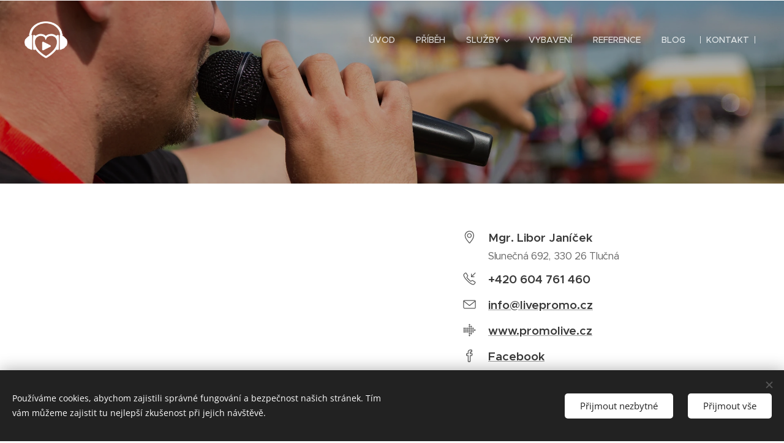

--- FILE ---
content_type: image/svg+xml
request_url: https://duyn491kcolsw.cloudfront.net/files/0c/0c2/0c2b5m.svg?ph=deb370f05e&border=858585&outline=666666&color=585858
body_size: 841
content:
<svg viewBox="-1.000 -1.000 35.000 64.000" preserveAspectRatio="xMidYMid meet" xmlns="http://www.w3.org/2000/svg">
	<g>
		<title>Layer 1</title>
		<g id="svg_facebook">
			 <path d="M20.423,4.000 C20.661,4.000 20.798,4.010 20.798,4.010 C20.798,4.010 26.020,4.010 26.020,4.010 C26.020,4.010 25.993,10.010 25.993,10.010 C25.993,10.010 20.806,10.010 20.806,10.010 C17.950,10.010 18.017,12.447 18.017,12.447 C18.017,12.447 18.017,21.959 18.017,21.959 C18.017,21.959 28.118,21.959 28.118,21.959 C28.118,21.959 26.708,27.951 26.708,27.951 C26.708,27.951 17.983,27.951 17.983,27.951 C17.983,27.951 17.983,57.937 17.983,57.937 C17.983,57.937 11.989,57.937 11.989,57.937 C11.989,57.937 11.985,27.951 11.985,27.951 C11.985,27.951 4.022,27.951 4.022,27.951 C4.022,27.951 4.007,21.959 4.007,21.959 C4.007,21.959 11.989,21.959 11.989,21.959 C11.989,21.959 11.989,14.623 11.989,12.635 C11.989,4.506 18.741,4.000 20.423,4.000 M26.020,4.010 C26.020,4.010 26.030,4.010 26.030,4.010 M20.423,-0.000 C20.423,-0.000 20.423,-0.000 20.423,-0.000 C18.985,-0.000 16.175,0.238 13.513,1.842 C10.993,3.357 7.989,6.463 7.989,12.635 C7.989,12.635 7.989,17.959 7.989,17.959 C7.989,17.959 4.007,17.959 4.007,17.959 C2.944,17.959 1.925,18.383 1.173,19.135 C0.423,19.889 0.003,20.908 0.007,21.973 C0.007,21.973 0.022,27.965 0.022,27.965 C0.030,30.168 1.819,31.951 4.022,31.951 C4.022,31.951 7.985,31.951 7.985,31.951 C7.985,31.951 7.989,57.937 7.989,57.937 C7.989,60.146 9.780,61.937 11.989,61.937 C11.989,61.937 17.983,61.937 17.983,61.937 C20.192,61.937 21.983,60.146 21.983,57.937 C21.983,57.937 21.983,31.951 21.983,31.951 C21.983,31.951 26.708,31.951 26.708,31.951 C28.483,31.951 30.046,30.781 30.546,29.078 C30.546,29.078 31.956,23.086 31.956,23.086 C32.311,21.877 32.075,20.570 31.319,19.562 C30.565,18.553 29.378,17.959 28.118,17.959 C28.118,17.959 22.017,17.959 22.017,17.959 C22.017,17.959 22.017,14.012 22.017,14.012 C22.017,14.012 25.993,14.010 25.993,14.010 C28.194,14.010 29.983,12.230 29.993,10.027 C29.993,10.027 30.020,4.230 30.020,4.230 C30.024,4.156 30.026,4.084 30.026,4.010 C30.026,1.801 28.239,0.010 26.030,0.010 C26.030,0.010 26.020,0.010 26.020,0.010 C26.020,0.010 20.909,0.010 20.909,0.010 C20.796,0.004 20.630,-0.000 20.423,-0.000 C20.423,-0.000 20.423,-0.000 20.423,-0.000 Z" id="path-1" fill="#1b1b1b"  fill-rule="evenodd"/>
		</g>
	</g>
	<script type="text/javascript">
		<![CDATA[ var c=window.location.search.split('color=')[1]; c=parseInt(c,16); if(!isNaN(c)){c=c.toString(16);var p=document.getElementsByTagName('path');for(var i=0,l=p.length;i<l;i++){var s=p[i].style;s.fill='#'+c;}} ]]>
	</script>
</svg>

--- FILE ---
content_type: image/svg+xml
request_url: https://duyn491kcolsw.cloudfront.net/files/18/18i/18isu8.svg?ph=deb370f05e&border=858585&outline=666666&color=585858
body_size: 1039
content:
<svg version="1.1" xmlns="http://www.w3.org/2000/svg" xmlns:xlink="http://www.w3.org/1999/xlink" x="0px" y="0px"
	 viewBox="0 0 100 100" style="enable-background:new 0 0 100 100;" xml:space="preserve">
<g id="Vrstva_245">
	<g>
		<g>
			<path d="M50,91.502C27.116,91.502,8.498,72.884,8.498,50C8.498,27.116,27.116,8.498,50,8.498
				c22.884,0,41.502,18.618,41.502,41.501C91.502,72.884,72.884,91.502,50,91.502z M50,11.498C28.769,11.498,11.498,28.77,11.498,50
				S28.769,88.502,50,88.502c21.23,0,38.502-17.272,38.502-38.502S71.23,11.498,50,11.498z"/>
		</g>
		<g>
			<path d="M50,91c-0.828,0-1.5-0.671-1.5-1.5v-79C48.5,9.671,49.172,9,50,9c0.828,0,1.5,0.671,1.5,1.5v79
				C51.5,90.328,50.828,91,50,91z"/>
		</g>
		<g>
			<path d="M49.678,32.998c-11.811,0-22.926-2.617-30.497-7.181c-0.709-0.428-0.938-1.35-0.511-2.059
				c0.429-0.71,1.351-0.938,2.06-0.51c7.117,4.29,17.668,6.75,28.948,6.75c11.521,0,22.214-2.546,29.335-6.985
				c0.702-0.438,1.627-0.224,2.067,0.479c0.438,0.703,0.223,1.628-0.479,2.066C73.016,30.287,61.744,32.998,49.678,32.998z"/>
		</g>
		<g>
			<path d="M79.761,77.471c-0.269,0-0.539-0.071-0.784-0.222c-7.152-4.396-17.832-6.917-29.3-6.917
				c-11.229,0-21.771,2.438-28.919,6.688c-0.711,0.424-1.633,0.189-2.056-0.523c-0.424-0.712-0.189-1.633,0.523-2.056
				c7.6-4.518,18.699-7.109,30.452-7.109c12.007,0,23.259,2.683,30.87,7.361c0.706,0.434,0.927,1.358,0.493,2.063
				C80.757,77.218,80.265,77.471,79.761,77.471z"/>
		</g>
		<g>
			<path d="M89.5,53.5h-79C9.672,53.5,9,52.828,9,52c0-0.829,0.672-1.5,1.5-1.5h79c0.828,0,1.5,0.671,1.5,1.5
				C91,52.828,90.328,53.5,89.5,53.5z"/>
		</g>
		<g>
			<path d="M49.881,90.19c-12.423,0-22.154-17.706-22.154-40.31c0-22.604,9.731-40.31,22.154-40.31
				c12.423,0,22.154,17.706,22.154,40.31C72.035,72.484,62.304,90.19,49.881,90.19z M49.881,12.571
				c-10.562,0-19.154,16.737-19.154,37.31c0,20.573,8.593,37.31,19.154,37.31c10.562,0,19.154-16.737,19.154-37.31
				C69.035,29.308,60.442,12.571,49.881,12.571z"/>
		</g>
	</g>
</g>
<script  type="text/javascript">
    <![CDATA[
         var c=window.location.search.split('color=')[1]; c=parseInt(c,16); if(!isNaN(c)){c=c.toString(16);var p=document.getElementsByTagName('path');for(var i=0,l=p.length;i<l;i++){var s=p[i].style;s.fill='#'+c;} var p2=document.getElementsByTagName('polygon');for(var i=0,l=p2.length;i<l;i++){var s=p2[i].style;s.fill='#'+c;} var p3=document.getElementsByTagName('circle');for(var i=0,l=p3.length;i<l;i++){var s=p3[i].style;s.fill='#'+c;} }
        ]]>
</script>
</svg>


--- FILE ---
content_type: image/svg+xml
request_url: https://duyn491kcolsw.cloudfront.net/files/2r/2r9/2r92py.svg?ph=deb370f05e&border=858585&outline=666666&color=585858
body_size: 519
content:
<svg version="1.1" id="Vrstva_1" xmlns="http://www.w3.org/2000/svg" xmlns:xlink="http://www.w3.org/1999/xlink" x="0px" y="0px"
	 viewBox="-1.000 -1.000 102.100 97.700" enable-background="new 0 0 100.1 95.7" xml:space="preserve">
<g>
	<rect x="1.2" y="31.1" width="21.5" height="64.6"/>
	<path d="M93.3,37c-4.5-4.9-10.5-7.4-17.9-7.4c-2.7,0-5.2,0.3-7.5,1c-2.2,0.7-4.1,1.6-5.7,2.8c-1.5,1.2-2.8,2.3-3.7,3.4
		c-0.9,1-1.7,2.1-2.5,3.4v-9.2H34.6l0.1,3.1c0,2.1,0.1,8.5,0.1,19.3c0,10.8,0,24.8-0.1,42.2h21.4v-36c0-2.2,0.2-4,0.7-5.3
		c0.9-2.2,2.3-4.1,4.1-5.6c1.8-1.5,4.1-2.2,6.9-2.2c3.7,0,6.5,1.3,8.2,3.9c1.8,2.6,2.6,6.2,2.6,10.7v34.5h21.4v-37
		C100.1,49.1,97.9,41.9,93.3,37L93.3,37z M93.3,37"/>
	<path d="M12.1,0C8.5,0,5.6,1.1,3.4,3.2C1.1,5.3,0,7.9,0,11.1c0,3.2,1.1,5.8,3.3,8c2.2,2.1,5,3.2,8.6,3.2H12c3.7,0,6.6-1.1,8.8-3.2
		c2.2-2.1,3.3-4.8,3.3-8c0-3.2-1.2-5.9-3.3-8C18.6,1.1,15.7,0,12.1,0L12.1,0z M12.1,0"/>
</g>
<script type="text/javascript">
<![CDATA[ var c=window.location.search.split('color=')[1]; c=parseInt(c,16); if(!isNaN(c)){c=c.toString(16);var p=document.getElementsByTagName('path');for(var i=0,l=p.length;i<l;i++){p[i].style.fill='#'+c;}} ]]> 
</script>
</svg>
